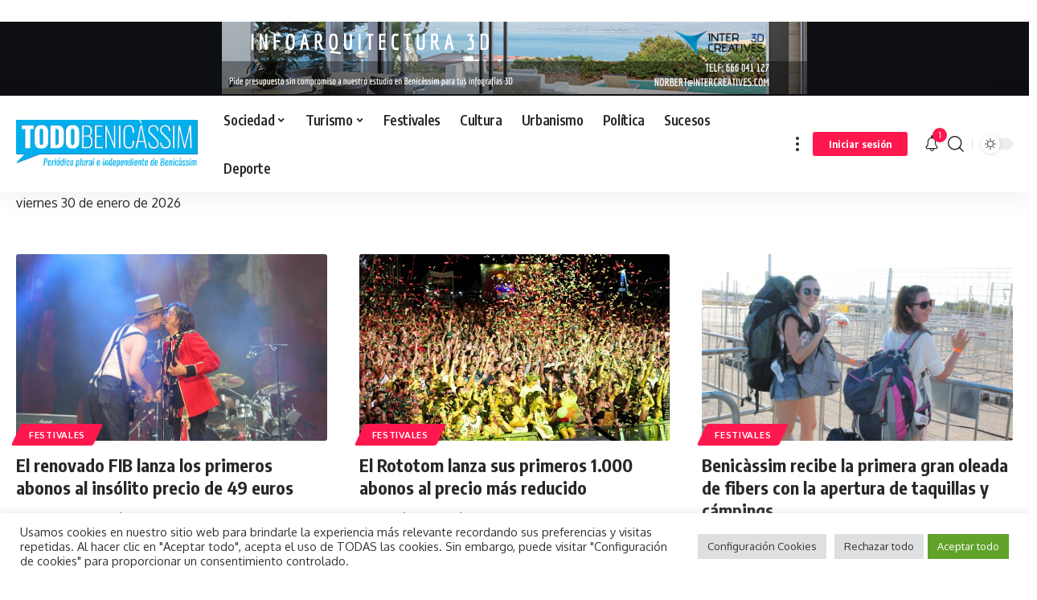

--- FILE ---
content_type: text/html; charset=utf-8
request_url: https://www.google.com/recaptcha/api2/aframe
body_size: 270
content:
<!DOCTYPE HTML><html><head><meta http-equiv="content-type" content="text/html; charset=UTF-8"></head><body><script nonce="LKZDziIZWpjYVzuX7owxyQ">/** Anti-fraud and anti-abuse applications only. See google.com/recaptcha */ try{var clients={'sodar':'https://pagead2.googlesyndication.com/pagead/sodar?'};window.addEventListener("message",function(a){try{if(a.source===window.parent){var b=JSON.parse(a.data);var c=clients[b['id']];if(c){var d=document.createElement('img');d.src=c+b['params']+'&rc='+(localStorage.getItem("rc::a")?sessionStorage.getItem("rc::b"):"");window.document.body.appendChild(d);sessionStorage.setItem("rc::e",parseInt(sessionStorage.getItem("rc::e")||0)+1);localStorage.setItem("rc::h",'1769760956775');}}}catch(b){}});window.parent.postMessage("_grecaptcha_ready", "*");}catch(b){}</script></body></html>